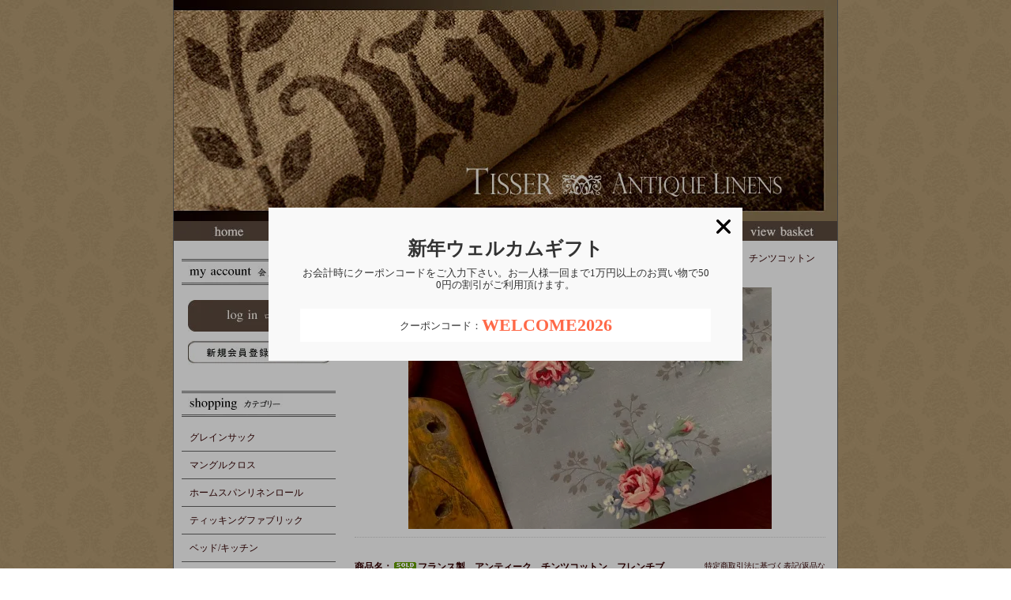

--- FILE ---
content_type: text/html; charset=EUC-JP
request_url: https://www.tisser-linens.com/?pid=166979921
body_size: 10699
content:
<!DOCTYPE html PUBLIC "-//W3C//DTD XHTML 1.0 Transitional//EN" "http://www.w3.org/TR/xhtml1/DTD/xhtml1-transitional.dtd">
<html xmlns:og="http://ogp.me/ns#" xmlns:fb="http://www.facebook.com/2008/fbml" xmlns:mixi="http://mixi-platform.com/ns#" xmlns="http://www.w3.org/1999/xhtml" xml:lang="ja" lang="ja" dir="ltr">
<head>
<meta http-equiv="content-type" content="text/html; charset=euc-jp" />
<meta http-equiv="X-UA-Compatible" content="IE=edge,chrome=1" />
<title>フランス製　アンティーク　チンツコットン　フレンチブルー - アンティーク生地の専門店　ティセ　アンティークリネンズ　TISSER　Antique linens</title>
<meta name="Keywords" content="フランス製　アンティーク　チンツコットン　フレンチブルー,アンティークレース,アンティーク,アンティーク生地,フランスアンティーク,リネン,トーション,リネンクロス,手織りリネン通販,お店,ビンテージファブリック,布,販売,リネン,手織り,グレインサック,マングルクロス,インディゴ,リネンシーツ,クロス,ハンドメイド" />
<meta name="Description" content="アンティーク生地の専門店　ティセ　アンティークリネンズ　TISSER Antique Linens ではハンガリアン藍染リネン、ケルシュ、マングルクロス、グレインサック、ホームスパンリネン等、アンティークリネンを専門に取り扱うお店です。" />
<meta name="Author" content="TISSER Antique Linens ティセアンティークリネンズ" />
<meta name="Copyright" content="Copyright 2024 TISSER Antique linens" />
<meta http-equiv="content-style-type" content="text/css" />
<meta http-equiv="content-script-type" content="text/javascript" />
<link rel="stylesheet" href="https://img06.shop-pro.jp/PA01133/268/css/8/index.css?cmsp_timestamp=20260119175713" type="text/css" />
<link rel="stylesheet" href="https://img06.shop-pro.jp/PA01133/268/css/8/product.css?cmsp_timestamp=20260119175713" type="text/css" />

<link rel="alternate" type="application/rss+xml" title="rss" href="https://www.tisser-linens.com/?mode=rss" />
<link rel="alternate" media="handheld" type="text/html" href="https://www.tisser-linens.com/?prid=166979921" />
<script type="text/javascript" src="//ajax.googleapis.com/ajax/libs/jquery/1.7.2/jquery.min.js" ></script>
<meta property="og:title" content="フランス製　アンティーク　チンツコットン　フレンチブルー - アンティーク生地の専門店　ティセ　アンティークリネンズ　TISSER　Antique linens" />
<meta property="og:description" content="アンティーク生地の専門店　ティセ　アンティークリネンズ　TISSER Antique Linens ではハンガリアン藍染リネン、ケルシュ、マングルクロス、グレインサック、ホームスパンリネン等、アンティークリネンを専門に取り扱うお店です。" />
<meta property="og:url" content="https://www.tisser-linens.com?pid=166979921" />
<meta property="og:site_name" content="アンティーク生地の専門店　ティセ　アンティークリネンズ　TISSER　Antique linens" />
<meta property="og:image" content="https://img06.shop-pro.jp/PA01133/268/product/166979921.jpg?cmsp_timestamp=20220302164253"/>
<script>
  var Colorme = {"page":"product","shop":{"account_id":"PA01133268","title":"\u30a2\u30f3\u30c6\u30a3\u30fc\u30af\u751f\u5730\u306e\u5c02\u9580\u5e97\u3000\u30c6\u30a3\u30bb\u3000\u30a2\u30f3\u30c6\u30a3\u30fc\u30af\u30ea\u30cd\u30f3\u30ba\u3000TISSER\u3000Antique linens"},"basket":{"total_price":0,"items":[]},"customer":{"id":null},"inventory_control":"product","product":{"shop_uid":"PA01133268","id":166979921,"name":"\u30d5\u30e9\u30f3\u30b9\u88fd\u3000\u30a2\u30f3\u30c6\u30a3\u30fc\u30af\u3000\u30c1\u30f3\u30c4\u30b3\u30c3\u30c8\u30f3\u3000\u30d5\u30ec\u30f3\u30c1\u30d6\u30eb\u30fc","model_number":"I0302EB-1","stock_num":0,"sales_price":0,"sales_price_including_tax":0,"variants":[],"category":{"id_big":1460268,"id_small":0},"groups":[],"members_price":0,"members_price_including_tax":0}};

  (function() {
    function insertScriptTags() {
      var scriptTagDetails = [{"src":"https:\/\/zen.one\/analytics.js?b5e11304f4cb4ce4b824a4a1bb698bd5","integrity":"sha384-BoYauKyrc4GFnmzOcZrgm2Wv8OTajVYIut+t1InDPUfZ1Un1MylaXqeN5sW8hRww"},{"src":"https:\/\/welcome-coupon.colorme.app\/js\/coupon.js?account_id=PA01133268","integrity":null}];
      var entry = document.getElementsByTagName('script')[0];

      scriptTagDetails.forEach(function(tagDetail) {
        var script = document.createElement('script');

        script.type = 'text/javascript';
        script.src = tagDetail.src;
        script.async = true;

        if( tagDetail.integrity ) {
          script.integrity = tagDetail.integrity;
          script.setAttribute('crossorigin', 'anonymous');
        }

        entry.parentNode.insertBefore(script, entry);
      })
    }

    window.addEventListener('load', insertScriptTags, false);
  })();
</script>
<script async src="https://zen.one/analytics.js"></script>
</head>
<body>
<meta name="colorme-acc-payload" content="?st=1&pt=10029&ut=166979921&at=PA01133268&v=20260119211337&re=&cn=a21c992d746096a4702eb44aab4c02fa" width="1" height="1" alt="" /><script>!function(){"use strict";Array.prototype.slice.call(document.getElementsByTagName("script")).filter((function(t){return t.src&&t.src.match(new RegExp("dist/acc-track.js$"))})).forEach((function(t){return document.body.removeChild(t)})),function t(c){var r=arguments.length>1&&void 0!==arguments[1]?arguments[1]:0;if(!(r>=c.length)){var e=document.createElement("script");e.onerror=function(){return t(c,r+1)},e.src="https://"+c[r]+"/dist/acc-track.js?rev=3",document.body.appendChild(e)}}(["acclog001.shop-pro.jp","acclog002.shop-pro.jp"])}();</script><div style="margin:0px auto; width:840px; text-align:left; background-color:#FFFFFF
;
border-right:1px #666666 solid; border-left:1px #666666 solid;">


<div id="header">
	<table cellpadding="0" cellspacing="0" border="0" class="title">
		<tr>
			<td align="center"><a href="./"><img src="//img06.shop-pro.jp/PA01133/268/etc/tissertop2013.jpg?210807" alt="アンティークリネン TISSER Antique Linens ティセ　アンティークリネンズ"/></a></td>
		</tr>
	</table>
	<table width="840" height="25" cellpadding="0" cellspacing="0" border="0" id="gbn">
		<tr>
			<td id="gbn1"><a href="./"><img src="//img06.shop-pro.jp/PA01133/268/etc/home.jpg?20110512235127" alt="トップページ" /></a></td>
			<td id="gbn2"><img src="//img06.shop-pro.jp/PA01133/268/etc/none.jpg?20110512232401" alt="ブランク" /></a></td>
			<td id="gbn3"><a href="https://ai-antiquelinen.shop-pro.jp/customer/inquiries/new"><img src="//img06.shop-pro.jp/PA01133/268/etc/contactus.jpg?20110512235223" alt="お問い合わせ" /></a></td>
			
			<td id="gbn5"><a href="https://www.tisser-linens.com/?mode=sk#payment"><img src="//img06.shop-pro.jp/PA01133/268/etc/howto.jpg?20110512235247" alt="お支払い方法について" /></a></td>      
			
			<td id="gbn7"><a href="https://www.tisser-linens.com/?mode=myaccount"><img src="//img06.shop-pro.jp/PA01133/268/etc/myaccount.jpg?20110512235315" alt="マイアカウント" /></a></td>
			<td id="gbn8"><a href="https://www.tisser-linens.com/cart/proxy/basket?shop_id=PA01133268&shop_domain=tisser-linens.com"><img src="//img06.shop-pro.jp/PA01133/268/etc/viewbasket.jpg?20110512235331" alt="カートを見る" /></a></td>
		</tr>
	</table>
</div>




<table width="840" cellpadding="0" cellspacing="0" border="0">
	<tr>
		
		<td width="224" valign="top">
			<div id="side_area">
			
				
									<table cellpadding="0" cellspacing="0" border="0" class="sidemenu" width="195">
						<tr>
							<td class="side_title"><img src="//img06.shop-pro.jp/PA01133/268/etc/accountlogin.jpg?20110512234722" alt="会員専用ページ" /></td>
						</tr>
						<tr>
							<td class="side_text_members">
																	<div id="btn_members_login">
										<a href="https://www.tisser-linens.com/?mode=login&shop_back_url=https%3A%2F%2Fwww.tisser-linens.com%2F"><img src="//img06.shop-pro.jp/PA01133/268/etc/login.jpg?20110512234749" alt="ログイン" /></a>
									</div>
																			<div id="btn_members_signup">
											<span></span>
											<a href="https://www.tisser-linens.com/customer/signup/new"><img src="//img06.shop-pro.jp/PA01133/268/etc/sinnki2.jpg?20120226155843" alt="新規会員登録はこちら" /></a>
										</div>
																								</td>
						</tr>
					</table>
								
				
				
				<table cellpadding="0" cellspacing="0" border="0" class="sidemenu" width="195">
					<tr>
						<td class="side_title"><img src="//img06.shop-pro.jp/PA01133/268/etc/kategory.jpg?20110529010033" alt="カテゴリー" />
</td>
					</tr>
											<tr>
							<td class="side_cat_text">
								<div class="st_contents" width="195">
									<a href="https://www.tisser-linens.com/?mode=cate&cbid=991296&csid=0">
										グレインサック
																			</a>
								</div>
							</td>
						</tr>
											<tr>
							<td class="side_cat_text">
								<div class="st_contents" width="195">
									<a href="https://www.tisser-linens.com/?mode=cate&cbid=994623&csid=0">
										マングルクロス
																			</a>
								</div>
							</td>
						</tr>
											<tr>
							<td class="side_cat_text">
								<div class="st_contents" width="195">
									<a href="https://www.tisser-linens.com/?mode=cate&cbid=1002629&csid=0">
										ホームスパンリネンロール
																			</a>
								</div>
							</td>
						</tr>
											<tr>
							<td class="side_cat_text">
								<div class="st_contents" width="195">
									<a href="https://www.tisser-linens.com/?mode=cate&cbid=994625&csid=0">
										ティッキングファブリック
																			</a>
								</div>
							</td>
						</tr>
											<tr>
							<td class="side_cat_text">
								<div class="st_contents" width="195">
									<a href="https://www.tisser-linens.com/?mode=cate&cbid=994624&csid=0">
										ベッド/キッチン
																			</a>
								</div>
							</td>
						</tr>
											<tr>
							<td class="side_cat_text">
								<div class="st_contents" width="195">
									<a href="https://www.tisser-linens.com/?mode=cate&cbid=1460268&csid=0">
										アンティーク/ビンテージ　コットン＆シルク
																			</a>
								</div>
							</td>
						</tr>
											<tr>
							<td class="side_cat_text">
								<div class="st_contents" width="195">
									<a href="https://www.tisser-linens.com/?mode=cate&cbid=2359618&csid=0">
										レース/トリム/ボタン
																			</a>
								</div>
							</td>
						</tr>
											<tr>
							<td class="side_cat_text">
								<div class="st_contents" width="195">
									<a href="https://www.tisser-linens.com/?mode=cate&cbid=1935550&csid=0">
										後染めアンティークリネン
																			</a>
								</div>
							</td>
						</tr>
											<tr>
							<td class="side_cat_text">
								<div class="st_contents" width="195">
									<a href="https://www.tisser-linens.com/?mode=cate&cbid=994622&csid=0">
										ハンガリー製　インディゴ染めアンティークリネン
																			</a>
								</div>
							</td>
						</tr>
											<tr>
							<td class="side_cat_text">
								<div class="st_contents" width="195">
									<a href="https://www.tisser-linens.com/?mode=cate&cbid=1228485&csid=0">
										ケルシュ/ケルシュクロス
																			</a>
								</div>
							</td>
						</tr>
											<tr>
							<td class="side_cat_text">
								<div class="st_contents" width="195">
									<a href="https://www.tisser-linens.com/?mode=cate&cbid=1934308&csid=0">
										アンティークキルト/ピケ/ブティ
																			</a>
								</div>
							</td>
						</tr>
											<tr>
							<td class="side_cat_text">
								<div class="st_contents" width="195">
									<a href="https://www.tisser-linens.com/?mode=cate&cbid=1002625&csid=0">
										ウェルシュ　ブランケット
																			</a>
								</div>
							</td>
						</tr>
											<tr>
							<td class="side_cat_text">
								<div class="st_contents" width="195">
									<a href="https://www.tisser-linens.com/?mode=cate&cbid=2346011&csid=0">
										服/アクセサリー　ハンドメイド作品
																			</a>
								</div>
							</td>
						</tr>
											<tr>
							<td class="side_cat_text">
								<div class="st_contents" width="195">
									<a href="https://www.tisser-linens.com/?mode=cate&cbid=2299227&csid=0">
										アンティーク紙もの
																			</a>
								</div>
							</td>
						</tr>
											<tr>
							<td class="side_cat_text">
								<div class="st_contents" width="195">
									<a href="https://www.tisser-linens.com/?mode=cate&cbid=2347080&csid=0">
										★SALE★　纏め売り
																			</a>
								</div>
							</td>
						</tr>
											<tr>
							<td class="side_cat_text">
								<div class="st_contents" width="195">
									<a href="https://www.tisser-linens.com/?mode=cate&cbid=2510217&csid=0">
										***　お支払い用
																			</a>
								</div>
							</td>
						</tr>
										
											<tr>
							<td class="side_cat_text_group" width="195">
								<div class="st_contents">
									<a href="https://www.tisser-linens.com/?mode=grp&gid=327734">
										⇒　チェック柄
																			</a>
								</div>
							</td>
						</tr>
											<tr>
							<td class="side_cat_text_group" width="195">
								<div class="st_contents">
									<a href="https://www.tisser-linens.com/?mode=grp&gid=327735">
										⇒　ストライプ
																			</a>
								</div>
							</td>
						</tr>
											<tr>
							<td class="side_cat_text_group" width="195">
								<div class="st_contents">
									<a href="https://www.tisser-linens.com/?mode=grp&gid=327736">
										⇒　プレーン
																			</a>
								</div>
							</td>
						</tr>
											<tr>
							<td class="side_cat_text_group" width="195">
								<div class="st_contents">
									<a href="https://www.tisser-linens.com/?mode=grp&gid=327737">
										⇒　イニシャル／モノグラム
																			</a>
								</div>
							</td>
						</tr>
										
					<tr>
						<td class="side_cat_bottom"></td>
					</tr>
				</table>
				


									<table cellpadding="0" cellspacing="0" border="0" class="sidemenu" width="195">
						<tr>
							<td class="side_title"><img src="//img06.shop-pro.jp/PA01133/268/etc/topics_s2.jpg?20110613231636" alt="ショップ紹介" /></td>
						</tr>
						<tr>
							<td class="side_text" style="text-align:center;">
								<div class="st_contents">
																			<img src="https://img06.shop-pro.jp/PA01133/268/PA01133268_m.jpg?cmsp_timestamp=20250521095513" alt="" /><br />
																		<div id="manager_name">
										tama
									</div>
									<div style="text-align:left; margin-bottom:5px;">
										<p></a></p></a><span style="color:#333333"><strong>最新入荷情報をお届けします。</strong></span>
									</div>
																			<div>
											<a href="http://blog.tisser-linens.com" target="blank"><strong>TISSER ブログはこちら</strong></a>
										</div>
																	</div>
							</td>
						</tr>
					</table>
								





				
			
									<table cellpadding="0" cellspacing="0" border="0" class="sidemenu" width="180">
						<tr>
							<td class="side_title"><img src="//img06.shop-pro.jp/PA01133/268/etc/topics_s2.jpg?20110613231636" alt="フリーページ" /></td>
						</tr>
						<tr>
							<td class="side_text">
								<div class="st_contents"><br>
									<ul>
																					<li><a href="https://www.tisser-linens.com/?mode=f1"><b>アンティークリネンの種類</b></a></li>
																					<li><a href="https://www.tisser-linens.com/?mode=f2"><b>アンティークリネンのお手入れ</b></a></li>
																					<li><a href="https://www.tisser-linens.com/?mode=f3"><b>ABOUT US</b></a></li>
																					<li><a href="https://www.tisser-linens.com/?mode=f4"><b>送料・発送について</b></a></li>
																					<li><a href="https://www.tisser-linens.com/?mode=f5"><b>お問い合わせ</b></a></li>
																					<li><a href="https://www.tisser-linens.com/?mode=f6"><b>大量購入ご希望の方へ</b></a></li>
																			</ul>
								</div>
							</td>
						</tr>
					</table>
								


				
					<table cellpadding="0" cellspacing="0" border="0" class="sidemenu" width="195">
						<tr>
							<td class="side_title"><img src="//img06.shop-pro.jp/PA01133/268/etc/calendar.jpg?20110529012401" alt="カレンダータイトル" /></td>
						</tr>
						<tr>
							<td class="side_title">
<table style="text-align:center;border-collapse:separate;border-spacing:1px;background:#CCCCCC;color:#222222;width:190px;margin:10px auto 0">
<tr><td colspan="7" style="background:#FFFFFF;color:#222222">2026年1月</td></tr>
<tr style="background:#F7E2C6;color:#222222">
<td>日</td><td>月</td><td>火</td><td>水</td><td>木</td><td>金</td><td>土</td>
</tr>
<tr style="background:#FFFFFF">
<td></td>
<td></td>
<td></td>
<td></td>
<td style="background:#FFCEC7;color:#222222">1</td>
<td style="background:#FFCEC7;color:#222222">2</td>
<td style="background:#FFCEC7;color:#222222">3</td>
</tr>
<tr style="background:#FFFFFF">
<td style="background:#FFCEC7;color:#222222">4</td>
<td style="background:#FFCEC7;color:#222222">5</td>
<td>6</td>
<td>7</td>
<td>8</td>
<td>9</td>
<td style="background:#FFCEC7;color:#222222">10</td>
</tr>
<tr style="background:#FFFFFF">
<td style="background:#FFCEC7;color:#222222">11</td>
<td style="background:#FFCEC7;color:#222222">12</td>
<td>13</td>
<td>14</td>
<td>15</td>
<td>16</td>
<td style="background:#FFCEC7;color:#222222">17</td>
</tr>
<tr style="background:#FFFFFF">
<td style="background:#FFCEC7;color:#222222">18</td>
<td>19</td>
<td>20</td>
<td>21</td>
<td>22</td>
<td>23</td>
<td style="background:#FFCEC7;color:#222222">24</td>
</tr>
<tr style="background:#FFFFFF">
<td style="background:#FFCEC7;color:#222222">25</td>
<td>26</td>
<td>27</td>
<td>28</td>
<td>29</td>
<td>30</td>
<td style="background:#FFCEC7;color:#222222">31</td>
</tr>
</table>
<table style="text-align:center;border-collapse:separate;border-spacing:1px;background:#CCCCCC;color:#222222;width:190px;margin:10px auto 0">
<tr><td colspan="7" style="background:#FFFFFF;color:#222222">2026年2月</td></tr>
<tr style="background:#F7E2C6;color:#222222">
<td>日</td><td>月</td><td>火</td><td>水</td><td>木</td><td>金</td><td>土</td>
</tr>
<tr style="background:#FFFFFF">
<td style="background:#FFCEC7;color:#222222">1</td>
<td>2</td>
<td>3</td>
<td>4</td>
<td>5</td>
<td>6</td>
<td style="background:#FFCEC7;color:#222222">7</td>
</tr>
<tr style="background:#FFFFFF">
<td style="background:#FFCEC7;color:#222222">8</td>
<td>9</td>
<td>10</td>
<td style="background:#FFCEC7;color:#222222">11</td>
<td>12</td>
<td>13</td>
<td style="background:#FFCEC7;color:#222222">14</td>
</tr>
<tr style="background:#FFFFFF">
<td style="background:#FFCEC7;color:#222222">15</td>
<td>16</td>
<td>17</td>
<td>18</td>
<td>19</td>
<td>20</td>
<td style="background:#FFCEC7;color:#222222">21</td>
</tr>
<tr style="background:#FFFFFF">
<td style="background:#FFCEC7;color:#222222">22</td>
<td style="background:#FFCEC7;color:#222222">23</td>
<td>24</td>
<td>25</td>
<td>26</td>
<td>27</td>
<td style="background:#FFCEC7;color:#222222">28</td>
</tr>
</table>
<br>
<font color="#FFCCCC">■</font>が定休日です。
<br>
<p>色の部分はメール対応・出荷がお休みです。ご注文は受け付けておりますが、受注確認メールは休み明けとなります。ご了承ください。</p>
</p>
</td>
						</tr>
					</table>
				

				
				
				<!-- // とりあえず使わない<table cellpadding="0" cellspacing="0" border="0" class="sidemenu" width="195">
						<tr>
							<td class="side_text_cart">
							<a href="https://www.tisser-linens.com/cart/proxy/basket?shop_id=PA01133268&shop_domain=tisser-linens.com"><img src="//img06.shop-pro.jp/PA01133/268/etc/viewbasket_b.jpg?20110427232907" alt="ショッピングカートを見る"/></a>
														</td>
						</tr>
				</table>-->
				
			
				
				
									<table cellpadding="0" cellspacing="0" border="0" class="sidemenu" width="195">
						<tr>
							<td class="side_title"><img src="//img06.shop-pro.jp/PA01133/268/etc/push_s.jpg?20110529012713" alt="おすすめ商品" /></td>
						</tr>
						<tr>
							<td class="side_text">
								<div class="st_contents">
									<ul>
																					<li><a href="?pid=159001626">フランス製　アンティークコットン　ピコタージュ　19世紀</a></li>
																					<li><a href="?pid=168357187">フランス製　郵便局の麻袋　POSTES FRANCE 　Ｓサイズ</a></li>
																					<li><a href="?pid=172296101"><img class='new_mark_img1' src='https://img.shop-pro.jp/img/new/icons21.gif' style='border:none;display:inline;margin:0px;padding:0px;width:auto;' />ウェール製　ウェルシュブランケット　アーリー　タペストリー柄</a></li>
																					<li><a href="?pid=173537146">フランス製　洗礼式のケープ付きガウン　19世紀</a></li>
																					<li><a href="?pid=174699998"><img class='new_mark_img1' src='https://img.shop-pro.jp/img/new/icons21.gif' style='border:none;display:inline;margin:0px;padding:0px;width:auto;' />フランス製　キルトアンディエンヌ　19世紀</a></li>
																					<li><a href="?pid=176821746">フランス製　アンティーク　シャトーカーテン　バラの散らし模様</a></li>
																					<li><a href="?pid=177442609"><img class='new_mark_img1' src='https://img.shop-pro.jp/img/new/icons21.gif' style='border:none;display:inline;margin:0px;padding:0px;width:auto;' />フランス製　リネンティッキング　クラシックカーキ</a></li>
																					<li><a href="?pid=177774012">フランス製　手刺繍レースのクリスニングケープ　</a></li>
																					<li><a href="?pid=178064744">フランス製　アンティークコットン　ピコタージュ　19世紀</a></li>
																					<li><a href="?pid=179714455"><img class='new_mark_img1' src='https://img.shop-pro.jp/img/new/icons21.gif' style='border:none;display:inline;margin:0px;padding:0px;width:auto;' />フランス製　手織りリネンシーツ　チリレッド</a></li>
																					<li><a href="?pid=181498214"><img class='new_mark_img1' src='https://img.shop-pro.jp/img/new/icons21.gif' style='border:none;display:inline;margin:0px;padding:0px;width:auto;' />フランス製　シルクブロケード　19世紀の織物セット</a></li>
																					<li><a href="?pid=182235243">ハンガリー製　手織りリネン　テーブルクロス</a></li>
																					<li><a href="?pid=182243112"><img class='new_mark_img1' src='https://img.shop-pro.jp/img/new/icons21.gif' style='border:none;display:inline;margin:0px;padding:0px;width:auto;' />オーストリア製　赤刺繍の飾り布</a></li>
																					<li><a href="?pid=182409826">フランス製　レッドワークのシェルフトリム　ポワソン</a></li>
																					<li><a href="?pid=182424698">フランス製　ピュアリネントーション　セット</a></li>
																					<li><a href="?pid=182465351"><img class='new_mark_img1' src='https://img.shop-pro.jp/img/new/icons21.gif' style='border:none;display:inline;margin:0px;padding:0px;width:auto;' />ハンガリー製　カロチャ刺繍　キッチンクロス　ピンクローズ</a></li>
																					<li><a href="?pid=182601248">フランス製　アンティーク　幅広シルクリボン</a></li>
																					<li><a href="?pid=182754448"><img class='new_mark_img1' src='https://img.shop-pro.jp/img/new/icons21.gif' style='border:none;display:inline;margin:0px;padding:0px;width:auto;' />フランス製　手刺繍レースのクリスニングドレス</a></li>
																					<li><a href="?pid=183060768"><img class='new_mark_img1' src='https://img.shop-pro.jp/img/new/icons21.gif' style='border:none;display:inline;margin:0px;padding:0px;width:auto;' />フランス製　ヴェネチアンレースとチュールのテーブルクロス</a></li>
																					<li><a href="?pid=183083814"><img class='new_mark_img1' src='https://img.shop-pro.jp/img/new/icons21.gif' style='border:none;display:inline;margin:0px;padding:0px;width:auto;' />フランス製　手刺繍レースのクリスニングドレス</a></li>
																					<li><a href="?pid=183169081"><img class='new_mark_img1' src='https://img.shop-pro.jp/img/new/icons21.gif' style='border:none;display:inline;margin:0px;padding:0px;width:auto;' />フランス製　手織りリネンシーツ　ガーネット</a></li>
																					<li><a href="?pid=183506241">フランス製　オールドリネン　ティッキングファブリック</a></li>
																					<li><a href="?pid=183741487"><img class='new_mark_img1' src='https://img.shop-pro.jp/img/new/icons21.gif' style='border:none;display:inline;margin:0px;padding:0px;width:auto;' />フランス製　手芸用ハサミ　セット　EGONOMINOR</a></li>
																					<li><a href="?pid=184100905">フランス製　手織りシャンブルリネンクロス　FD</a></li>
																					<li><a href="?pid=184225174">フランス製　ビンテージコットン　BOUSSAC</a></li>
																					<li><a href="?pid=184305244">フランス製　アンティークコットン　赤のトワレ　19世紀</a></li>
																					<li><a href="?pid=184311123"><img class='new_mark_img1' src='https://img.shop-pro.jp/img/new/icons21.gif' style='border:none;display:inline;margin:0px;padding:0px;width:auto;' />フランス製　手芸用ハサミ　セット　EGONOMINOR</a></li>
																					<li><a href="?pid=184588263"><img class='new_mark_img1' src='https://img.shop-pro.jp/img/new/icons21.gif' style='border:none;display:inline;margin:0px;padding:0px;width:auto;' />ハンガリー製　カロチャ刺繍　テーブルクロス</a></li>
																					<li><a href="?pid=184727258"><img class='new_mark_img1' src='https://img.shop-pro.jp/img/new/icons21.gif' style='border:none;display:inline;margin:0px;padding:0px;width:auto;' />フランス製　ボビンレースのテーブルリネン　7点セット</a></li>
																					<li><a href="?pid=185058443">フランス製　ピュアリネントーション　セット　EF</a></li>
																					<li><a href="?pid=185060319">フランス製　ピュアリネントーション　セット　EF</a></li>
																					<li><a href="?pid=185075861"><img class='new_mark_img1' src='https://img.shop-pro.jp/img/new/icons21.gif' style='border:none;display:inline;margin:0px;padding:0px;width:auto;' />フランス製　ギュピールレースのブラウス　1900年代</a></li>
																					<li><a href="?pid=185149253">フランス製　カーブドマザーオブパールボタン　24個セット</a></li>
																					<li><a href="?pid=185638300">フランス製　マザーオブパールのボタン　24個セット</a></li>
																					<li><a href="?pid=186232946">フランス製　更紗柄　コットンファブリック</a></li>
																					<li><a href="?pid=186245230">フランス製　手織りリネンシーツ　ジェットブラック</a></li>
																					<li><a href="?pid=186245293">フランス製　手織りリネンシーツ　ダスティーピンク</a></li>
																					<li><a href="?pid=186628014">フランス製　ピュアリネン　イニシャル刺繍のピローケース</a></li>
																					<li><a href="?pid=186758283">フランス製　アンティーク　コットンファブリック　ピンクローズ</a></li>
																					<li><a href="?pid=186897549">フランス製　ピュアリネン　トーション用生地</a></li>
																					<li><a href="?pid=186898702"><img class='new_mark_img1' src='https://img.shop-pro.jp/img/new/icons21.gif' style='border:none;display:inline;margin:0px;padding:0px;width:auto;' />フランス製　ピュアリネントーションセット</a></li>
																					<li><a href="?pid=186922234"><img class='new_mark_img1' src='https://img.shop-pro.jp/img/new/icons21.gif' style='border:none;display:inline;margin:0px;padding:0px;width:auto;' />ドイツ製　ケルシュクロス　ダークインディゴ×マダーレッド</a></li>
																					<li><a href="?pid=187299529">フランス製　リネンティッキング　ダマスクローズ</a></li>
																					<li><a href="?pid=187340990">フランス製　ピュアリネントーション　セット</a></li>
																					<li><a href="?pid=187693788">フランス製　メンズ　ドレスシャツ　19世紀</a></li>
																					<li><a href="?pid=187770527">フランス製　シルクタペストリー　19世紀</a></li>
																					<li><a href="?pid=187872215">ハンガリー製　グレインサック　レッド　イニシャル　DM</a></li>
																					<li><a href="?pid=187964911">ドイツ製　ドビー織ピュアリネン　キッチンクロス　エッグシェル</a></li>
																					<li><a href="?pid=188036022">フランス製　手織りシャンブルリネンクロス　RB</a></li>
																					<li><a href="?pid=188036106">フランス製　手織りシャンブルリネン　クロス</a></li>
																					<li><a href="?pid=188136464">フランス製　アンティーク　コットンファブリック　ピンクストライプ</a></li>
																					<li><a href="?pid=188138415"><img class='new_mark_img1' src='https://img.shop-pro.jp/img/new/icons21.gif' style='border:none;display:inline;margin:0px;padding:0px;width:auto;' />ハンガリー製　後染め　グレインサック　ダスティーピンク</a></li>
																					<li><a href="?pid=188227822">英国製　白刺繍レースのクリスニングドレス　１９世紀</a></li>
																					<li><a href="?pid=188336013"><img class='new_mark_img1' src='https://img.shop-pro.jp/img/new/icons21.gif' style='border:none;display:inline;margin:0px;padding:0px;width:auto;' />フランス製　アンティーク　SAJOU 刺繍アルファベット図案 セット</a></li>
																					<li><a href="?pid=188356180"><img class='new_mark_img1' src='https://img.shop-pro.jp/img/new/icons21.gif' style='border:none;display:inline;margin:0px;padding:0px;width:auto;' />フランス製　ピュイのボビンレース　テーブルランナー</a></li>
																					<li><a href="?pid=188356197"><img class='new_mark_img1' src='https://img.shop-pro.jp/img/new/icons21.gif' style='border:none;display:inline;margin:0px;padding:0px;width:auto;' />フランス製　ピュイのボビンレース　テーブルマット　ドイリーセット</a></li>
																					<li><a href="?pid=188380662">フランス製　キルトアンディエンヌ　更紗　1800‘</a></li>
																					<li><a href="?pid=188504432">フランス製　手織りシャンブルリネンのシミーズ　19世紀</a></li>
																					<li><a href="?pid=188517943"><img class='new_mark_img1' src='https://img.shop-pro.jp/img/new/icons21.gif' style='border:none;display:inline;margin:0px;padding:0px;width:auto;' />フランス製　手織りシャンブルリネンのシミーズ　19世紀</a></li>
																					<li><a href="?pid=188534955">フランス製　ダマスク織リネン　テーブルナプキン　セット</a></li>
																					<li><a href="?pid=188588626"><img class='new_mark_img1' src='https://img.shop-pro.jp/img/new/icons21.gif' style='border:none;display:inline;margin:0px;padding:0px;width:auto;' />フランス製　後染め手織りリネン　テーブルクロス　ローズピンク</a></li>
																					<li><a href="?pid=188589820">オーストリア製　レッドワークのテーブルセンター　野鳥</a></li>
																					<li><a href="?pid=188622086">フランス製　ピュアリネントーション　セット</a></li>
																					<li><a href="?pid=188670487">フランス製　１９世紀の手織りシャンンブルリネンシーツ　</a></li>
																					<li><a href="?pid=188674348">フランス製　19世紀の手織りシャンブルリネンシーツ　</a></li>
																					<li><a href="?pid=188674387">フランス製　19世紀の手織りシャンブル/フラックスリネンシーツ　</a></li>
																					<li><a href="?pid=188674416">フランス製　手織りシャンブルリネン　104×200</a></li>
																					<li><a href="?pid=188703368">ドイツ製　ケルシュクロス　ダーケストネイビー×マダーレッド</a></li>
																					<li><a href="?pid=188777479">フランス製　手織りリネンシーツ　イニシャル　LF</a></li>
																					<li><a href="?pid=189008416">フランス製　後染め手織りリネンシーツ　トープ</a></li>
																					<li><a href="?pid=189008505">フランス製　後染め手織りリネンシーツ　アンティークグレー</a></li>
																					<li><a href="?pid=189009087">フランス製　手織りリネンシーツ　ダークネイビー</a></li>
																					<li><a href="?pid=189009993">フランス製　後染め手織りリネンシーツ　ブラックプラム</a></li>
																					<li><a href="?pid=189025641"><img class='new_mark_img1' src='https://img.shop-pro.jp/img/new/icons21.gif' style='border:none;display:inline;margin:0px;padding:0px;width:auto;' />ドイツ製　ケルシュクロス　ダーケストネイビー×マダーレッド</a></li>
																					<li><a href="?pid=189055342">ウクライナ製　手織りヘンプ　反物</a></li>
																					<li><a href="?pid=189142738">フランス製　アンティーク　カルトナージュボックス　ブーケ</a></li>
																					<li><a href="?pid=189142805">フランス製　アンティーク　カルトナージュボックス　ガーランド</a></li>
																					<li><a href="?pid=189316323"><img class='new_mark_img1' src='https://img.shop-pro.jp/img/new/icons21.gif' style='border:none;display:inline;margin:0px;padding:0px;width:auto;' />フランス製　手刺繍コットンレース　幅広</a></li>
																					<li><a href="?pid=189317570"><img class='new_mark_img1' src='https://img.shop-pro.jp/img/new/icons21.gif' style='border:none;display:inline;margin:0px;padding:0px;width:auto;' />フランス製　アンティーク　更紗　キルトペルメット</a></li>
																					<li><a href="?pid=189339612">ドイツ製　ケルシュクロス　ダーケストインディゴ×マダーレッド</a></li>
																					<li><a href="?pid=189384909">フランス製　ピュアリネンシーツ　イニシャルAB</a></li>
																					<li><a href="?pid=189393357"><img class='new_mark_img1' src='https://img.shop-pro.jp/img/new/icons21.gif' style='border:none;display:inline;margin:0px;padding:0px;width:auto;' />フランス製　ダマスク織リネン　ミニクロスセット</a></li>
																					<li><a href="?pid=189397357">フランス製　アンティーク　手刺繍レースとピンタックのブラウス</a></li>
																					<li><a href="?pid=189500685">フランス製　レッドワークの飾り布　聖テレーズ</a></li>
																					<li><a href="?pid=189504280">フランス製　リネンマットレスカバー　1860</a></li>
																					<li><a href="?pid=189513142">フランス製　ダマスク織リネン　大判テーブルナプキン　イニシャルCL</a></li>
																					<li><a href="?pid=189513583">フランス製　後染めリネントーションセット　スティールグレー</a></li>
																					<li><a href="?pid=189513724">フランス製　後染めピュアリネントーション　インディゴ</a></li>
																					<li><a href="?pid=189513858">フランス製　後染めダマスク織リネン　テーブルナプキンセット　グリ</a></li>
																					<li><a href="?pid=189518694">フランス製　後染め手織りシャンブルリネンクロス　インディゴ</a></li>
																					<li><a href="?pid=189549259">フランス製　後染め　ピュアリネントーション　格子</a></li>
																					<li><a href="?pid=189551753">フランス製　後染めピュアリネントーション　インディゴ</a></li>
																					<li><a href="?pid=189586061">ドイツ製　マングルクロス　クラシックレッド</a></li>
																					<li><a href="?pid=189586362">ドイツ製　ドビー織リネン　キッチンクロス　セット</a></li>
																					<li><a href="?pid=189609018">フランス製　La Marchande d’Amours 1817　カルトナージュボックス</a></li>
																					<li><a href="?pid=189629466">フランス製　トワルドジュイ　1810－1820</a></li>
																					<li><a href="?pid=189631304">フランス製　19世紀の　リネンペルメットパネル</a></li>
																					<li><a href="?pid=189654410">フランス製　ダマスク織リネン　テーブルナプキンセット　イニシャルBR</a></li>
																					<li><a href="?pid=189654426">フランス製　ダマスク織リネン　テーブルナプキンセット　イニシャルVB</a></li>
																					<li><a href="?pid=189850098">フランス製　19世紀の手織りシャンブルリネンシーツ</a></li>
																					<li><a href="?pid=189851198"><img class='new_mark_img1' src='https://img.shop-pro.jp/img/new/icons21.gif' style='border:none;display:inline;margin:0px;padding:0px;width:auto;' />フランス製　ダマスク織リネン　テーブルナプキンセット　葡萄</a></li>
																					<li><a href="?pid=189860335">フランス製　ヘリンボーンリネン　ブッチャーズタブリエ</a></li>
																					<li><a href="?pid=189890066">フランス製　ダマスク織リネン　テーブルナプキンセット　イニシャル　JG</a></li>
																					<li><a href="?pid=189890381">フランス製　ドビー織リネン　テーブルナプキンセット　BB</a></li>
																					<li><a href="?pid=189890392">フランス製　ドービー織リネン　テーブルナプキンセット　イニシャルBB</a></li>
																					<li><a href="?pid=189906565">フランス製　ダマスク織リネン　テーブルナプキンセット　イニシャル　BR</a></li>
																					<li><a href="?pid=189936328">フランス製　リシュリュー刺繍のクッションカバー</a></li>
																					<li><a href="?pid=189951535">フランス製　ダマスク織リネン　テーブルナプキンセット　イニシャル　CB</a></li>
																					<li><a href="?pid=190027101">フランス製　ダマスク織リネン　テーブルナプキンセット　イニシャルJCS</a></li>
																					<li><a href="?pid=190027310">フランス製　ダマスク織リネン　テーブルナプキンセット　イニシャルJM</a></li>
																					<li><a href="?pid=190027335">フランス製　ダマスク織リネン　テーブルナプキンセット　イニシャルAD</a></li>
																					<li><a href="?pid=190054432">ドイツ製　マングルクロス　ワイドレッド</a></li>
																					<li><a href="?pid=190054621"><img class='new_mark_img1' src='https://img.shop-pro.jp/img/new/icons21.gif' style='border:none;display:inline;margin:0px;padding:0px;width:auto;' />ドイツ製　マングルクロス　レッドストライプ</a></li>
																					<li><a href="?pid=190072626">フランス製　イニシャル刺繍モチーフ　ボックスセット　T大</a></li>
																					<li><a href="?pid=190074226">フランス製　ピュアリネンシーツ　イニシャル　AB</a></li>
																					<li><a href="?pid=190074332">フランス製　ピュアリネンシーツ　イニシャル　TP</a></li>
																					<li><a href="?pid=190094681">フランス製　ピュアリネンシーツ　ピロケース×2　セット</a></li>
																					<li><a href="?pid=190097164"><img class='new_mark_img1' src='https://img.shop-pro.jp/img/new/icons21.gif' style='border:none;display:inline;margin:0px;padding:0px;width:auto;' />フランス製　19世紀の手織りシャンブルリネンシーツ　</a></li>
																					<li><a href="?pid=190108027"><img class='new_mark_img1' src='https://img.shop-pro.jp/img/new/icons21.gif' style='border:none;display:inline;margin:0px;padding:0px;width:auto;' />フランス製　後染めピュアリネントーション　セット　インディゴ</a></li>
																					<li><a href="?pid=190166164"><img class='new_mark_img1' src='https://img.shop-pro.jp/img/new/icons21.gif' style='border:none;display:inline;margin:0px;padding:0px;width:auto;' />フランス製　LE JOURNAL DES BRODEUSES 刺繍図案新聞セット</a></li>
																					<li><a href="?pid=190179581">フランス製　アンティーク　レースモチーフ　セット</a></li>
																			</ul>
								</div>
							</td>
						</tr>
					</table>
								
			
				
				
								
				
				
								
						
			
									<table cellpadding="0" cellspacing="0" border="0" class="sidemenu" width="195">
						<tr>
							<td class="side_title"><img src="//img06.shop-pro.jp/PA01133/268/etc/mailmaga.gif?20120611235859" alt="メールマガジン" /></td>
						</tr>
						<tr>
							<td class="side_text"><div class="st_contents" style="text-align:center;"><a href="https://ai-antiquelinen.shop-pro.jp/customer/newsletter/subscriptions/new">メルマガ登録・解除はこちら</a></div></td>
						</tr>
					</table>
											
									
				
				<table cellpadding="0" cellspacing="0" border="0" class="sidemenu" width="195">
					<tr>
						<td class="side_title"><img src="//img06.shop-pro.jp/PA01133/268/etc/serch_s.jpg?20110529012612" alt="商品検索" /></td>
					</tr>
					<tr>
						<td class="side_text" align="center">
							<div class="st_contents">
								<form action="https://www.tisser-linens.com/" method="GET">
									<input type="hidden" name="mode" value="srh" />
									<select name="cid" class="side_form_select">
										<option value="">全ての商品から</option>
																					<option value="991296,0">グレインサック</option>
																					<option value="994623,0">マングルクロス</option>
																					<option value="1002629,0">ホームスパンリネンロール</option>
																					<option value="994625,0">ティッキングファブリック</option>
																					<option value="994624,0">ベッド/キッチン</option>
																					<option value="1460268,0">アンティーク/ビンテージ　コットン＆シルク</option>
																					<option value="2359618,0">レース/トリム/ボタン</option>
																					<option value="1935550,0">後染めアンティークリネン</option>
																					<option value="994622,0">ハンガリー製　インディゴ染めアンティークリネン</option>
																					<option value="1228485,0">ケルシュ/ケルシュクロス</option>
																					<option value="1934308,0">アンティークキルト/ピケ/ブティ</option>
																					<option value="1002625,0">ウェルシュ　ブランケット</option>
																					<option value="2346011,0">服/アクセサリー　ハンドメイド作品</option>
																					<option value="2299227,0">アンティーク紙もの</option>
																					<option value="2347080,0">★SALE★　纏め売り</option>
																					<option value="2510217,0">***　お支払い用</option>
																			</select>
									<input type="text" name="keyword" class="side_form_input"><input type="submit" value="検索" />
								</form>
							</div>
						</td>
					</tr>
				</table>
				
<div class="feed" style="width:190px; text-align:center; margin-top:10px;">
					<a href="https://www.tisser-linens.com/?mode=rss"><img src="//img.shop-pro.jp/tmpl_img/32/rss.gif" align="absmiddle" alt="rss" /></a> <a href="https://www.tisser-linens.com/?mode=atom"><img src="//img.shop-pro.jp/tmpl_img/32/atom.gif" align="absmiddle" alt="atom" /></a>
				</div>



			</div>
		</td>
		

		
		<td width="596" valign="top">
			<div class="top">
  
  <table width="596" border="0" cellspacing="0" cellpadding="0" class="footstamp" style="margin-bottom:10px;">
    <tr>
      <td style="padding-bottom:5px;">
        <a href="./">ホーム</a>
         
          <span class="txt-f10">＞</span> <a href='?mode=cate&cbid=1460268&csid=0'>アンティーク/ビンテージ　コットン＆シルク</a>
                         
          <span class="txt-f10">＞</span> <a href='?pid=166979921'><img class='new_mark_img1' src='https://img.shop-pro.jp/img/new/icons48.gif' style='border:none;display:inline;margin:0px;padding:0px;width:auto;' />フランス製　アンティーク　チンツコットン　フレンチブルー</a>
              </td>
    </tr>
  </table>
  
  
  
      <form name="product_form" method="post" action="https://www.tisser-linens.com/cart/proxy/basket/items/add">
      <table width="596" border="0" cellspacing="0" cellpadding="0" class="detail_image">
        <tr>
          <td align="center" style="padding-bottom:10px;">
                          <img src="https://img06.shop-pro.jp/PA01133/268/product/166979921.jpg?cmsp_timestamp=20220302164253" alt="" class="now_b" />
                      </td>
        </tr>
      </table>
      <table width="596" border="0" cellspacing="0" cellpadding="0" class="detail_frame">
        <tr>
          <td width="320" valign="top">
            <div class="detail_ttl">
              商品名：<img class='new_mark_img1' src='https://img.shop-pro.jp/img/new/icons48.gif' style='border:none;display:inline;margin:0px;padding:0px;width:auto;' />フランス製　アンティーク　チンツコットン　フレンチブルー
            </div>
            <div class="detail_text">
              こちらの商品は売り切れとなりました。ありがとうございました。
            </div>
            
                        <div class="detail_option2">
                          </div>
          </td>
          <td width="30" rowspan="2"></td>
          <td width="160" rowspan="3" valign="top">
                        
                              
            <div id="sk_link_other">
              <a href="https://www.tisser-linens.com/?mode=sk">特定商取引法に基づく表記(返品など)</a>
            </div>
            
            <input type="hidden" name="user_hash" value="8bb48b89cc11a6d66fd97cf08d71fe39"><input type="hidden" name="members_hash" value="8bb48b89cc11a6d66fd97cf08d71fe39"><input type="hidden" name="shop_id" value="PA01133268"><input type="hidden" name="product_id" value="166979921"><input type="hidden" name="members_id" value=""><input type="hidden" name="back_url" value="https://www.tisser-linens.com/?pid=166979921"><input type="hidden" name="reference_token" value="86a5ee0061524ff2ae7ca87a94918d05"><input type="hidden" name="shop_domain" value="tisser-linens.com">
            <table width="160" border="0" cellspacing="0" cellpadding="0" class="detail">
                          <tr>
                <td width="60">型番：</td>
                <td width="100">
                  <div class="overflow_100px">
                    I0302EB-1
                  </div>
                </td>
              </tr>
                                      <tr>
                <td width="60">販売価格：</td>
                <td width="100">
                                    
                  0円(税込)<br />
                                  </td>
              </tr>
                              <tr>
                  <td width="60">在庫数：</td>
                  <td width="100">SOLD OUT</td>
                </tr>
                            
                          </table>
          </td>
        </tr>
        <tr>
          <td width="400" valign="top" style="padding-top:10px; ">
                          <div class="detail_other">
                <a target="_blank" href="https://img06.shop-pro.jp/PA01133/268/product/166979921_o1.jpg?cmsp_timestamp=20220302164253"><img src="https://img06.shop-pro.jp/PA01133/268/product/166979921_o1.jpg?cmsp_timestamp=20220302164253" alt="" class="detail_thum" /></a>
              </div>
                                      <div class="detail_other" style="margin-left:7px;">
                <a target="_blank" href="https://img06.shop-pro.jp/PA01133/268/product/166979921_o2.jpg?cmsp_timestamp=20220302164253"><img src="https://img06.shop-pro.jp/PA01133/268/product/166979921_o2.jpg?cmsp_timestamp=20220302164253" alt="" class="detail_thum" /></a>
              </div>
                                      <div class="detail_other" style="margin-left:7px;">
                <a target="_blank" href="https://img06.shop-pro.jp/PA01133/268/product/166979921_o3.jpg?cmsp_timestamp=20220302164253"><img src="https://img06.shop-pro.jp/PA01133/268/product/166979921_o3.jpg?cmsp_timestamp=20220302164253" alt="" class="detail_thum" /></a>
              </div>
                                                         </td>
        </tr>
        <tr>
          <td width="320" valign="top" class="detail_etc">
            <div class="list"><a href="https://www.tisser-linens.com/?mode=cate&cbid=1460268&csid=0">買い物を続ける</a></div>
            <div class="list"><a href="https://ai-antiquelinen.shop-pro.jp/customer/products/166979921/inquiries/new">この商品について問い合わせる</a></div>
            <div class="list"><a href="mailto:?subject=%E3%80%90%E3%82%A2%E3%83%B3%E3%83%86%E3%82%A3%E3%83%BC%E3%82%AF%E7%94%9F%E5%9C%B0%E3%81%AE%E5%B0%82%E9%96%80%E5%BA%97%E3%80%80%E3%83%86%E3%82%A3%E3%82%BB%E3%80%80%E3%82%A2%E3%83%B3%E3%83%86%E3%82%A3%E3%83%BC%E3%82%AF%E3%83%AA%E3%83%8D%E3%83%B3%E3%82%BA%E3%80%80TISSER%E3%80%80Antique%20linens%E3%80%91%E3%81%AE%E3%80%8C%E3%83%95%E3%83%A9%E3%83%B3%E3%82%B9%E8%A3%BD%E3%80%80%E3%82%A2%E3%83%B3%E3%83%86%E3%82%A3%E3%83%BC%E3%82%AF%E3%80%80%E3%83%81%E3%83%B3%E3%83%84%E3%82%B3%E3%83%83%E3%83%88%E3%83%B3%E3%80%80%E3%83%95%E3%83%AC%E3%83%B3%E3%83%81%E3%83%96%E3%83%AB%E3%83%BC%E3%80%8D%E3%81%8C%E3%81%8A%E3%81%99%E3%81%99%E3%82%81%E3%81%A7%E3%81%99%EF%BC%81&body=%0D%0A%0D%0A%E2%96%A0%E5%95%86%E5%93%81%E3%80%8C%E3%83%95%E3%83%A9%E3%83%B3%E3%82%B9%E8%A3%BD%E3%80%80%E3%82%A2%E3%83%B3%E3%83%86%E3%82%A3%E3%83%BC%E3%82%AF%E3%80%80%E3%83%81%E3%83%B3%E3%83%84%E3%82%B3%E3%83%83%E3%83%88%E3%83%B3%E3%80%80%E3%83%95%E3%83%AC%E3%83%B3%E3%83%81%E3%83%96%E3%83%AB%E3%83%BC%E3%80%8D%E3%81%AEURL%0D%0Ahttps%3A%2F%2Fwww.tisser-linens.com%2F%3Fpid%3D166979921%0D%0A%0D%0A%E2%96%A0%E3%82%B7%E3%83%A7%E3%83%83%E3%83%97%E3%81%AEURL%0Ahttps%3A%2F%2Fwww.tisser-linens.com%2F">この商品を友達に教える</a></div>
          </td>
        </tr>
      </table>
    </form>
    
    
    
    
        
    
    
        

  </div>			<!-- とりあえず使わない<table cellpadding="0" cellspacing="0" border="0" id="shop_info" width="596">
				<tr>
					<td style="vertical-align:top;">
						<div class="tit"><img src="//img06.shop-pro.jp/PA01133/268/etc/pay_s.jpg?20110503230258" /></div>
					</td>
					<td style="vertical-align:top;">
						<div class="tit"><img src="//img06.shop-pro.jp/PA01133/268/etc/send_s.jpg?20110503230424" /></div>
					</td>
				</tr>
				<tr>
					<td style="vertical-align:top;" id="shop_info_pay">
						<table cellpadding="0" cellspacing="0" border="0" width="308">
							<tr>
								<td>
								<div class="cont">ここに決済方法を入力します。</div>
								</td>
							</tr>
						</table>
					</td>
					<td style="vertical-align:top;" id="shop_info_deli">
						<table cellpadding="0" cellspacing="0" border="0" width="308">
							<tr>
								<td>
								<div class="cont">ここに配送方法を入力します。</div>
								</td>
							</tr>
						</table>
					</td>
				</tr>
				<tr>
					<td id="right_pay_deli_bg" colspan="2"></td>
				</tr>
			</table>-->
		</td>
		
		
	</tr>
</table>



<table cellpadding="0" cellspacing="0" border="0" id="footer">
	<tr>
		<td>
			<div id="copy"><a href="./">トップページ</a>｜<a href="https://www.tisser-linens.com/?mode=sk">ショップ情報</a>｜<a href="https://www.tisser-linens.com/?mode=myaccount">会員ページログイン</a>｜<a href="https://www.tisser-linens.com/?mode=sk#payment">お支払い方法について</a>｜<a href="https://www.tisser-linens.com/?mode=sk#delivery">配達方法・送料について</a>｜<a href="https://ai-antiquelinen.shop-pro.jp/customer/inquiries/new">お問い合わせ</a>｜<a href="https://www.tisser-linens.com/?mode=privacy">プライバシーポリシー</a><br><br>
				Copyright (C) 2011-2025 TISSER Antique linens. All Rights Reserved.
			</div>
		</td>
	</tr>
</table>


</div>
<script type="text/javascript" src="https://www.tisser-linens.com/js/cart.js" ></script>
<script type="text/javascript" src="https://www.tisser-linens.com/js/async_cart_in.js" ></script>
<script type="text/javascript" src="https://www.tisser-linens.com/js/product_stock.js" ></script>
<script type="text/javascript" src="https://www.tisser-linens.com/js/js.cookie.js" ></script>
<script type="text/javascript" src="https://www.tisser-linens.com/js/favorite_button.js" ></script>
</body></html>

--- FILE ---
content_type: text/css
request_url: https://img06.shop-pro.jp/PA01133/268/css/8/product.css?cmsp_timestamp=20260119175713
body_size: -67
content:
.sp {
  margin-left:7px;
  margin-top: 7px;
}
.sp_first {
  margin-top: 7px;
}